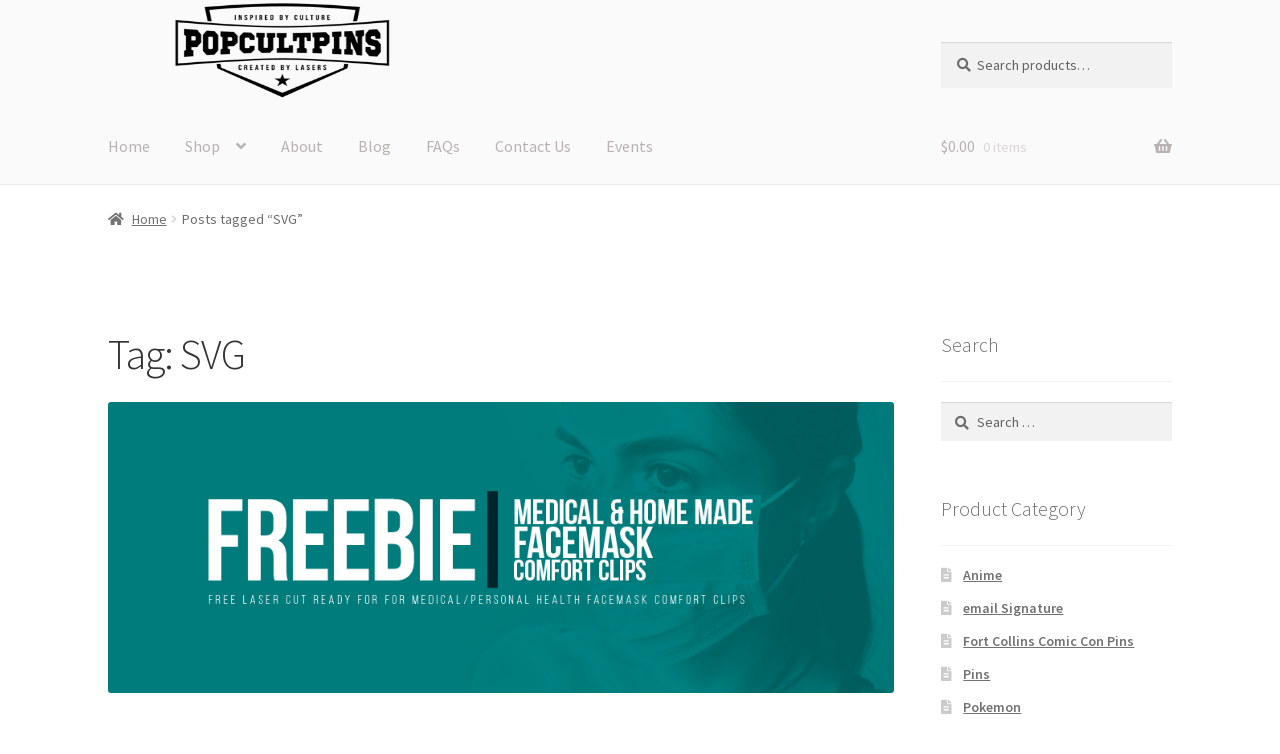

--- FILE ---
content_type: text/html; charset=UTF-8
request_url: http://popcultpins.com/tag/svg/
body_size: 19072
content:
<!doctype html>
<html lang="en-US" prefix="og: http://ogp.me/ns# fb: http://ogp.me/ns/fb# website: http://ogp.me/ns/website#">
<head>
<meta charset="UTF-8">
<meta name="viewport" content="width=device-width, initial-scale=1">
<link rel="profile" href="http://gmpg.org/xfn/11">
<link rel="pingback" href="http://popcultpins.com/xmlrpc.php">

<meta name='robots' content='index, follow, max-image-preview:large, max-snippet:-1, max-video-preview:-1' />

            <script data-no-defer="1" data-ezscrex="false" data-cfasync="false" data-pagespeed-no-defer>
                ctPublicFunctions = {"_ajax_nonce":"1a74a72f53","_rest_nonce":"d0483e5494","_ajax_url":"\/wp-admin\/admin-ajax.php","_rest_url":"http:\/\/popcultpins.com\/wp-json\/","data__cookies_type":"native","data__ajax_type":"rest","text__wait_for_decoding":"Decoding the contact data, let us a few seconds to finish. Anti-Spam by CleanTalk.","cookiePrefix":""}
            </script>
        
            <script data-no-defer="1" data-ezscrex="false" data-cfasync="false" data-pagespeed-no-defer>
                ctPublic = {"settings__forms__check_internal":"0","settings__forms__check_external":"0","blog_home":"http:\/\/popcultpins.com\/","pixel__setting":"0","pixel__enabled":false,"pixel__url":null,"data__email_check_before_post":1,"data__cookies_type":"native","data__key_is_ok":true,"data__visible_fields_required":true,"data__to_local_storage":[]}
            </script>
        <script>                function apbct_attach_event_handler__backend(elem, event, callback) {                    if(typeof window.addEventListener === "function") elem.addEventListener(event, callback);                    else                                                elem.attachEvent(event, callback);                }                apbct_attach_event_handler__backend(document, 'DOMContentLoaded', function(){                    if (typeof apbctLocalStorage === "object" && ctPublic.data__key_is_ok) {                        apbctLocalStorage.set('ct_checkjs', '6a19d9647de301d8a3c03a7b6d25e167adbb372a3553d95d7980e586c6f5df9b', true );                    } else {                        console.log('APBCT ERROR: apbctLocalStorage object is not loaded.');                    }                  });    </script>
	<!-- This site is optimized with the Yoast SEO plugin v20.1 - https://yoast.com/wordpress/plugins/seo/ -->
	<title>SVG Archives - PopCultPins</title>
	<link rel="canonical" href="http://popcultpins.com/tag/svg/" />
	<meta property="og:locale" content="en_US" />
	<meta property="og:type" content="article" />
	<meta property="og:title" content="SVG Archives - PopCultPins" />
	<meta property="og:url" content="http://popcultpins.com/tag/svg/" />
	<meta property="og:site_name" content="PopCultPins" />
	<script type="application/ld+json" class="yoast-schema-graph">{"@context":"https://schema.org","@graph":[{"@type":"CollectionPage","@id":"http://popcultpins.com/tag/svg/","url":"http://popcultpins.com/tag/svg/","name":"SVG Archives - PopCultPins","isPartOf":{"@id":"http://popcultpins.com/#website"},"primaryImageOfPage":{"@id":"http://popcultpins.com/tag/svg/#primaryimage"},"image":{"@id":"http://popcultpins.com/tag/svg/#primaryimage"},"thumbnailUrl":"http://popcultpins.com/wp-content/uploads/2020/04/PopCultPins-Website-LargeITSlider-ComfortClips.jpg","breadcrumb":{"@id":"http://popcultpins.com/tag/svg/#breadcrumb"},"inLanguage":"en-US"},{"@type":"ImageObject","inLanguage":"en-US","@id":"http://popcultpins.com/tag/svg/#primaryimage","url":"http://popcultpins.com/wp-content/uploads/2020/04/PopCultPins-Website-LargeITSlider-ComfortClips.jpg","contentUrl":"http://popcultpins.com/wp-content/uploads/2020/04/PopCultPins-Website-LargeITSlider-ComfortClips.jpg","width":978,"height":362},{"@type":"BreadcrumbList","@id":"http://popcultpins.com/tag/svg/#breadcrumb","itemListElement":[{"@type":"ListItem","position":1,"name":"Home","item":"http://popcultpins.com/"},{"@type":"ListItem","position":2,"name":"SVG"}]},{"@type":"WebSite","@id":"http://popcultpins.com/#website","url":"http://popcultpins.com/","name":"PopCultPins","description":"Inspired by culture, created by lasers.","publisher":{"@id":"http://popcultpins.com/#organization"},"potentialAction":[{"@type":"SearchAction","target":{"@type":"EntryPoint","urlTemplate":"http://popcultpins.com/?s={search_term_string}"},"query-input":"required name=search_term_string"}],"inLanguage":"en-US"},{"@type":"Organization","@id":"http://popcultpins.com/#organization","name":"PopCultPins","url":"http://popcultpins.com/","logo":{"@type":"ImageObject","inLanguage":"en-US","@id":"http://popcultpins.com/#/schema/logo/image/","url":"","contentUrl":"","caption":"PopCultPins"},"image":{"@id":"http://popcultpins.com/#/schema/logo/image/"},"sameAs":["https://www.facebook.com/PopCultPins","https://twitter.com/PopCultPins"]}]}</script>
	<!-- / Yoast SEO plugin. -->


<link rel='dns-prefetch' href='//fonts.googleapis.com' />
<link rel='dns-prefetch' href='//use.fontawesome.com' />
<link rel="alternate" type="application/rss+xml" title="PopCultPins &raquo; Feed" href="http://popcultpins.com/feed/" />
<link rel="alternate" type="application/rss+xml" title="PopCultPins &raquo; Comments Feed" href="http://popcultpins.com/comments/feed/" />
<link rel="alternate" type="text/calendar" title="PopCultPins &raquo; iCal Feed" href="http://popcultpins.com/events/?ical=1" />
<link rel="alternate" type="application/rss+xml" title="PopCultPins &raquo; SVG Tag Feed" href="http://popcultpins.com/tag/svg/feed/" />
		<!-- This site uses the Google Analytics by MonsterInsights plugin v9.11.1 - Using Analytics tracking - https://www.monsterinsights.com/ -->
		<!-- Note: MonsterInsights is not currently configured on this site. The site owner needs to authenticate with Google Analytics in the MonsterInsights settings panel. -->
					<!-- No tracking code set -->
				<!-- / Google Analytics by MonsterInsights -->
		<script>
window._wpemojiSettings = {"baseUrl":"https:\/\/s.w.org\/images\/core\/emoji\/14.0.0\/72x72\/","ext":".png","svgUrl":"https:\/\/s.w.org\/images\/core\/emoji\/14.0.0\/svg\/","svgExt":".svg","source":{"concatemoji":"http:\/\/popcultpins.com\/wp-includes\/js\/wp-emoji-release.min.js?ver=6.1.9"}};
/*! This file is auto-generated */
!function(e,a,t){var n,r,o,i=a.createElement("canvas"),p=i.getContext&&i.getContext("2d");function s(e,t){var a=String.fromCharCode,e=(p.clearRect(0,0,i.width,i.height),p.fillText(a.apply(this,e),0,0),i.toDataURL());return p.clearRect(0,0,i.width,i.height),p.fillText(a.apply(this,t),0,0),e===i.toDataURL()}function c(e){var t=a.createElement("script");t.src=e,t.defer=t.type="text/javascript",a.getElementsByTagName("head")[0].appendChild(t)}for(o=Array("flag","emoji"),t.supports={everything:!0,everythingExceptFlag:!0},r=0;r<o.length;r++)t.supports[o[r]]=function(e){if(p&&p.fillText)switch(p.textBaseline="top",p.font="600 32px Arial",e){case"flag":return s([127987,65039,8205,9895,65039],[127987,65039,8203,9895,65039])?!1:!s([55356,56826,55356,56819],[55356,56826,8203,55356,56819])&&!s([55356,57332,56128,56423,56128,56418,56128,56421,56128,56430,56128,56423,56128,56447],[55356,57332,8203,56128,56423,8203,56128,56418,8203,56128,56421,8203,56128,56430,8203,56128,56423,8203,56128,56447]);case"emoji":return!s([129777,127995,8205,129778,127999],[129777,127995,8203,129778,127999])}return!1}(o[r]),t.supports.everything=t.supports.everything&&t.supports[o[r]],"flag"!==o[r]&&(t.supports.everythingExceptFlag=t.supports.everythingExceptFlag&&t.supports[o[r]]);t.supports.everythingExceptFlag=t.supports.everythingExceptFlag&&!t.supports.flag,t.DOMReady=!1,t.readyCallback=function(){t.DOMReady=!0},t.supports.everything||(n=function(){t.readyCallback()},a.addEventListener?(a.addEventListener("DOMContentLoaded",n,!1),e.addEventListener("load",n,!1)):(e.attachEvent("onload",n),a.attachEvent("onreadystatechange",function(){"complete"===a.readyState&&t.readyCallback()})),(e=t.source||{}).concatemoji?c(e.concatemoji):e.wpemoji&&e.twemoji&&(c(e.twemoji),c(e.wpemoji)))}(window,document,window._wpemojiSettings);
</script>
<style>
img.wp-smiley,
img.emoji {
	display: inline !important;
	border: none !important;
	box-shadow: none !important;
	height: 1em !important;
	width: 1em !important;
	margin: 0 0.07em !important;
	vertical-align: -0.1em !important;
	background: none !important;
	padding: 0 !important;
}
</style>
	<link rel='stylesheet' id='twb-open-sans-css' href='https://fonts.googleapis.com/css?family=Open+Sans%3A300%2C400%2C500%2C600%2C700%2C800&#038;display=swap&#038;ver=6.1.9' media='all' />
<link rel='stylesheet' id='twb-global-css' href='http://popcultpins.com/wp-content/plugins/slider-wd/booster/assets/css/global.css?ver=1.0.0' media='all' />
<link rel='stylesheet' id='wp-block-library-css' href='http://popcultpins.com/wp-includes/css/dist/block-library/style.min.css?ver=6.1.9' media='all' />
<style id='wp-block-library-theme-inline-css'>
.wp-block-audio figcaption{color:#555;font-size:13px;text-align:center}.is-dark-theme .wp-block-audio figcaption{color:hsla(0,0%,100%,.65)}.wp-block-audio{margin:0 0 1em}.wp-block-code{border:1px solid #ccc;border-radius:4px;font-family:Menlo,Consolas,monaco,monospace;padding:.8em 1em}.wp-block-embed figcaption{color:#555;font-size:13px;text-align:center}.is-dark-theme .wp-block-embed figcaption{color:hsla(0,0%,100%,.65)}.wp-block-embed{margin:0 0 1em}.blocks-gallery-caption{color:#555;font-size:13px;text-align:center}.is-dark-theme .blocks-gallery-caption{color:hsla(0,0%,100%,.65)}.wp-block-image figcaption{color:#555;font-size:13px;text-align:center}.is-dark-theme .wp-block-image figcaption{color:hsla(0,0%,100%,.65)}.wp-block-image{margin:0 0 1em}.wp-block-pullquote{border-top:4px solid;border-bottom:4px solid;margin-bottom:1.75em;color:currentColor}.wp-block-pullquote__citation,.wp-block-pullquote cite,.wp-block-pullquote footer{color:currentColor;text-transform:uppercase;font-size:.8125em;font-style:normal}.wp-block-quote{border-left:.25em solid;margin:0 0 1.75em;padding-left:1em}.wp-block-quote cite,.wp-block-quote footer{color:currentColor;font-size:.8125em;position:relative;font-style:normal}.wp-block-quote.has-text-align-right{border-left:none;border-right:.25em solid;padding-left:0;padding-right:1em}.wp-block-quote.has-text-align-center{border:none;padding-left:0}.wp-block-quote.is-large,.wp-block-quote.is-style-large,.wp-block-quote.is-style-plain{border:none}.wp-block-search .wp-block-search__label{font-weight:700}.wp-block-search__button{border:1px solid #ccc;padding:.375em .625em}:where(.wp-block-group.has-background){padding:1.25em 2.375em}.wp-block-separator.has-css-opacity{opacity:.4}.wp-block-separator{border:none;border-bottom:2px solid;margin-left:auto;margin-right:auto}.wp-block-separator.has-alpha-channel-opacity{opacity:1}.wp-block-separator:not(.is-style-wide):not(.is-style-dots){width:100px}.wp-block-separator.has-background:not(.is-style-dots){border-bottom:none;height:1px}.wp-block-separator.has-background:not(.is-style-wide):not(.is-style-dots){height:2px}.wp-block-table{margin:"0 0 1em 0"}.wp-block-table thead{border-bottom:3px solid}.wp-block-table tfoot{border-top:3px solid}.wp-block-table td,.wp-block-table th{word-break:normal}.wp-block-table figcaption{color:#555;font-size:13px;text-align:center}.is-dark-theme .wp-block-table figcaption{color:hsla(0,0%,100%,.65)}.wp-block-video figcaption{color:#555;font-size:13px;text-align:center}.is-dark-theme .wp-block-video figcaption{color:hsla(0,0%,100%,.65)}.wp-block-video{margin:0 0 1em}.wp-block-template-part.has-background{padding:1.25em 2.375em;margin-top:0;margin-bottom:0}
</style>
<link rel='stylesheet' id='wc-blocks-vendors-style-css' href='http://popcultpins.com/wp-content/plugins/woo-gutenberg-products-block/build/wc-blocks-vendors-style.css?ver=9.6.0' media='all' />
<link rel='stylesheet' id='wc-blocks-style-css' href='http://popcultpins.com/wp-content/plugins/woo-gutenberg-products-block/build/wc-blocks-style.css?ver=9.6.0' media='all' />
<link rel='stylesheet' id='storefront-gutenberg-blocks-css' href='http://popcultpins.com/wp-content/themes/storefront/assets/css/base/gutenberg-blocks.css?ver=4.2.0' media='all' />
<style id='storefront-gutenberg-blocks-inline-css'>

				.wp-block-button__link:not(.has-text-color) {
					color: #333333;
				}

				.wp-block-button__link:not(.has-text-color):hover,
				.wp-block-button__link:not(.has-text-color):focus,
				.wp-block-button__link:not(.has-text-color):active {
					color: #333333;
				}

				.wp-block-button__link:not(.has-background) {
					background-color: #8d8379;
				}

				.wp-block-button__link:not(.has-background):hover,
				.wp-block-button__link:not(.has-background):focus,
				.wp-block-button__link:not(.has-background):active {
					border-color: #746a60;
					background-color: #746a60;
				}

				.wc-block-grid__products .wc-block-grid__product .wp-block-button__link {
					background-color: #8d8379;
					border-color: #8d8379;
					color: #333333;
				}

				.wp-block-quote footer,
				.wp-block-quote cite,
				.wp-block-quote__citation {
					color: #6d6d6d;
				}

				.wp-block-pullquote cite,
				.wp-block-pullquote footer,
				.wp-block-pullquote__citation {
					color: #6d6d6d;
				}

				.wp-block-image figcaption {
					color: #6d6d6d;
				}

				.wp-block-separator.is-style-dots::before {
					color: #333333;
				}

				.wp-block-file a.wp-block-file__button {
					color: #333333;
					background-color: #8d8379;
					border-color: #8d8379;
				}

				.wp-block-file a.wp-block-file__button:hover,
				.wp-block-file a.wp-block-file__button:focus,
				.wp-block-file a.wp-block-file__button:active {
					color: #333333;
					background-color: #746a60;
				}

				.wp-block-code,
				.wp-block-preformatted pre {
					color: #6d6d6d;
				}

				.wp-block-table:not( .has-background ):not( .is-style-stripes ) tbody tr:nth-child(2n) td {
					background-color: #fdfdfd;
				}

				.wp-block-cover .wp-block-cover__inner-container h1:not(.has-text-color),
				.wp-block-cover .wp-block-cover__inner-container h2:not(.has-text-color),
				.wp-block-cover .wp-block-cover__inner-container h3:not(.has-text-color),
				.wp-block-cover .wp-block-cover__inner-container h4:not(.has-text-color),
				.wp-block-cover .wp-block-cover__inner-container h5:not(.has-text-color),
				.wp-block-cover .wp-block-cover__inner-container h6:not(.has-text-color) {
					color: #000000;
				}

				.wc-block-components-price-slider__range-input-progress,
				.rtl .wc-block-components-price-slider__range-input-progress {
					--range-color: #ed1c2e;
				}

				/* Target only IE11 */
				@media all and (-ms-high-contrast: none), (-ms-high-contrast: active) {
					.wc-block-components-price-slider__range-input-progress {
						background: #ed1c2e;
					}
				}

				.wc-block-components-button:not(.is-link) {
					background-color: #333333;
					color: #ffffff;
				}

				.wc-block-components-button:not(.is-link):hover,
				.wc-block-components-button:not(.is-link):focus,
				.wc-block-components-button:not(.is-link):active {
					background-color: #1a1a1a;
					color: #ffffff;
				}

				.wc-block-components-button:not(.is-link):disabled {
					background-color: #333333;
					color: #ffffff;
				}

				.wc-block-cart__submit-container {
					background-color: #ffffff;
				}

				.wc-block-cart__submit-container::before {
					color: rgba(220,220,220,0.5);
				}

				.wc-block-components-order-summary-item__quantity {
					background-color: #ffffff;
					border-color: #6d6d6d;
					box-shadow: 0 0 0 2px #ffffff;
					color: #6d6d6d;
				}
			
</style>
<link rel='stylesheet' id='classic-theme-styles-css' href='http://popcultpins.com/wp-includes/css/classic-themes.min.css?ver=1' media='all' />
<style id='global-styles-inline-css'>
body{--wp--preset--color--black: #000000;--wp--preset--color--cyan-bluish-gray: #abb8c3;--wp--preset--color--white: #ffffff;--wp--preset--color--pale-pink: #f78da7;--wp--preset--color--vivid-red: #cf2e2e;--wp--preset--color--luminous-vivid-orange: #ff6900;--wp--preset--color--luminous-vivid-amber: #fcb900;--wp--preset--color--light-green-cyan: #7bdcb5;--wp--preset--color--vivid-green-cyan: #00d084;--wp--preset--color--pale-cyan-blue: #8ed1fc;--wp--preset--color--vivid-cyan-blue: #0693e3;--wp--preset--color--vivid-purple: #9b51e0;--wp--preset--gradient--vivid-cyan-blue-to-vivid-purple: linear-gradient(135deg,rgba(6,147,227,1) 0%,rgb(155,81,224) 100%);--wp--preset--gradient--light-green-cyan-to-vivid-green-cyan: linear-gradient(135deg,rgb(122,220,180) 0%,rgb(0,208,130) 100%);--wp--preset--gradient--luminous-vivid-amber-to-luminous-vivid-orange: linear-gradient(135deg,rgba(252,185,0,1) 0%,rgba(255,105,0,1) 100%);--wp--preset--gradient--luminous-vivid-orange-to-vivid-red: linear-gradient(135deg,rgba(255,105,0,1) 0%,rgb(207,46,46) 100%);--wp--preset--gradient--very-light-gray-to-cyan-bluish-gray: linear-gradient(135deg,rgb(238,238,238) 0%,rgb(169,184,195) 100%);--wp--preset--gradient--cool-to-warm-spectrum: linear-gradient(135deg,rgb(74,234,220) 0%,rgb(151,120,209) 20%,rgb(207,42,186) 40%,rgb(238,44,130) 60%,rgb(251,105,98) 80%,rgb(254,248,76) 100%);--wp--preset--gradient--blush-light-purple: linear-gradient(135deg,rgb(255,206,236) 0%,rgb(152,150,240) 100%);--wp--preset--gradient--blush-bordeaux: linear-gradient(135deg,rgb(254,205,165) 0%,rgb(254,45,45) 50%,rgb(107,0,62) 100%);--wp--preset--gradient--luminous-dusk: linear-gradient(135deg,rgb(255,203,112) 0%,rgb(199,81,192) 50%,rgb(65,88,208) 100%);--wp--preset--gradient--pale-ocean: linear-gradient(135deg,rgb(255,245,203) 0%,rgb(182,227,212) 50%,rgb(51,167,181) 100%);--wp--preset--gradient--electric-grass: linear-gradient(135deg,rgb(202,248,128) 0%,rgb(113,206,126) 100%);--wp--preset--gradient--midnight: linear-gradient(135deg,rgb(2,3,129) 0%,rgb(40,116,252) 100%);--wp--preset--duotone--dark-grayscale: url('#wp-duotone-dark-grayscale');--wp--preset--duotone--grayscale: url('#wp-duotone-grayscale');--wp--preset--duotone--purple-yellow: url('#wp-duotone-purple-yellow');--wp--preset--duotone--blue-red: url('#wp-duotone-blue-red');--wp--preset--duotone--midnight: url('#wp-duotone-midnight');--wp--preset--duotone--magenta-yellow: url('#wp-duotone-magenta-yellow');--wp--preset--duotone--purple-green: url('#wp-duotone-purple-green');--wp--preset--duotone--blue-orange: url('#wp-duotone-blue-orange');--wp--preset--font-size--small: 14px;--wp--preset--font-size--medium: 23px;--wp--preset--font-size--large: 26px;--wp--preset--font-size--x-large: 42px;--wp--preset--font-size--normal: 16px;--wp--preset--font-size--huge: 37px;--wp--preset--spacing--20: 0.44rem;--wp--preset--spacing--30: 0.67rem;--wp--preset--spacing--40: 1rem;--wp--preset--spacing--50: 1.5rem;--wp--preset--spacing--60: 2.25rem;--wp--preset--spacing--70: 3.38rem;--wp--preset--spacing--80: 5.06rem;}:where(.is-layout-flex){gap: 0.5em;}body .is-layout-flow > .alignleft{float: left;margin-inline-start: 0;margin-inline-end: 2em;}body .is-layout-flow > .alignright{float: right;margin-inline-start: 2em;margin-inline-end: 0;}body .is-layout-flow > .aligncenter{margin-left: auto !important;margin-right: auto !important;}body .is-layout-constrained > .alignleft{float: left;margin-inline-start: 0;margin-inline-end: 2em;}body .is-layout-constrained > .alignright{float: right;margin-inline-start: 2em;margin-inline-end: 0;}body .is-layout-constrained > .aligncenter{margin-left: auto !important;margin-right: auto !important;}body .is-layout-constrained > :where(:not(.alignleft):not(.alignright):not(.alignfull)){max-width: var(--wp--style--global--content-size);margin-left: auto !important;margin-right: auto !important;}body .is-layout-constrained > .alignwide{max-width: var(--wp--style--global--wide-size);}body .is-layout-flex{display: flex;}body .is-layout-flex{flex-wrap: wrap;align-items: center;}body .is-layout-flex > *{margin: 0;}:where(.wp-block-columns.is-layout-flex){gap: 2em;}.has-black-color{color: var(--wp--preset--color--black) !important;}.has-cyan-bluish-gray-color{color: var(--wp--preset--color--cyan-bluish-gray) !important;}.has-white-color{color: var(--wp--preset--color--white) !important;}.has-pale-pink-color{color: var(--wp--preset--color--pale-pink) !important;}.has-vivid-red-color{color: var(--wp--preset--color--vivid-red) !important;}.has-luminous-vivid-orange-color{color: var(--wp--preset--color--luminous-vivid-orange) !important;}.has-luminous-vivid-amber-color{color: var(--wp--preset--color--luminous-vivid-amber) !important;}.has-light-green-cyan-color{color: var(--wp--preset--color--light-green-cyan) !important;}.has-vivid-green-cyan-color{color: var(--wp--preset--color--vivid-green-cyan) !important;}.has-pale-cyan-blue-color{color: var(--wp--preset--color--pale-cyan-blue) !important;}.has-vivid-cyan-blue-color{color: var(--wp--preset--color--vivid-cyan-blue) !important;}.has-vivid-purple-color{color: var(--wp--preset--color--vivid-purple) !important;}.has-black-background-color{background-color: var(--wp--preset--color--black) !important;}.has-cyan-bluish-gray-background-color{background-color: var(--wp--preset--color--cyan-bluish-gray) !important;}.has-white-background-color{background-color: var(--wp--preset--color--white) !important;}.has-pale-pink-background-color{background-color: var(--wp--preset--color--pale-pink) !important;}.has-vivid-red-background-color{background-color: var(--wp--preset--color--vivid-red) !important;}.has-luminous-vivid-orange-background-color{background-color: var(--wp--preset--color--luminous-vivid-orange) !important;}.has-luminous-vivid-amber-background-color{background-color: var(--wp--preset--color--luminous-vivid-amber) !important;}.has-light-green-cyan-background-color{background-color: var(--wp--preset--color--light-green-cyan) !important;}.has-vivid-green-cyan-background-color{background-color: var(--wp--preset--color--vivid-green-cyan) !important;}.has-pale-cyan-blue-background-color{background-color: var(--wp--preset--color--pale-cyan-blue) !important;}.has-vivid-cyan-blue-background-color{background-color: var(--wp--preset--color--vivid-cyan-blue) !important;}.has-vivid-purple-background-color{background-color: var(--wp--preset--color--vivid-purple) !important;}.has-black-border-color{border-color: var(--wp--preset--color--black) !important;}.has-cyan-bluish-gray-border-color{border-color: var(--wp--preset--color--cyan-bluish-gray) !important;}.has-white-border-color{border-color: var(--wp--preset--color--white) !important;}.has-pale-pink-border-color{border-color: var(--wp--preset--color--pale-pink) !important;}.has-vivid-red-border-color{border-color: var(--wp--preset--color--vivid-red) !important;}.has-luminous-vivid-orange-border-color{border-color: var(--wp--preset--color--luminous-vivid-orange) !important;}.has-luminous-vivid-amber-border-color{border-color: var(--wp--preset--color--luminous-vivid-amber) !important;}.has-light-green-cyan-border-color{border-color: var(--wp--preset--color--light-green-cyan) !important;}.has-vivid-green-cyan-border-color{border-color: var(--wp--preset--color--vivid-green-cyan) !important;}.has-pale-cyan-blue-border-color{border-color: var(--wp--preset--color--pale-cyan-blue) !important;}.has-vivid-cyan-blue-border-color{border-color: var(--wp--preset--color--vivid-cyan-blue) !important;}.has-vivid-purple-border-color{border-color: var(--wp--preset--color--vivid-purple) !important;}.has-vivid-cyan-blue-to-vivid-purple-gradient-background{background: var(--wp--preset--gradient--vivid-cyan-blue-to-vivid-purple) !important;}.has-light-green-cyan-to-vivid-green-cyan-gradient-background{background: var(--wp--preset--gradient--light-green-cyan-to-vivid-green-cyan) !important;}.has-luminous-vivid-amber-to-luminous-vivid-orange-gradient-background{background: var(--wp--preset--gradient--luminous-vivid-amber-to-luminous-vivid-orange) !important;}.has-luminous-vivid-orange-to-vivid-red-gradient-background{background: var(--wp--preset--gradient--luminous-vivid-orange-to-vivid-red) !important;}.has-very-light-gray-to-cyan-bluish-gray-gradient-background{background: var(--wp--preset--gradient--very-light-gray-to-cyan-bluish-gray) !important;}.has-cool-to-warm-spectrum-gradient-background{background: var(--wp--preset--gradient--cool-to-warm-spectrum) !important;}.has-blush-light-purple-gradient-background{background: var(--wp--preset--gradient--blush-light-purple) !important;}.has-blush-bordeaux-gradient-background{background: var(--wp--preset--gradient--blush-bordeaux) !important;}.has-luminous-dusk-gradient-background{background: var(--wp--preset--gradient--luminous-dusk) !important;}.has-pale-ocean-gradient-background{background: var(--wp--preset--gradient--pale-ocean) !important;}.has-electric-grass-gradient-background{background: var(--wp--preset--gradient--electric-grass) !important;}.has-midnight-gradient-background{background: var(--wp--preset--gradient--midnight) !important;}.has-small-font-size{font-size: var(--wp--preset--font-size--small) !important;}.has-medium-font-size{font-size: var(--wp--preset--font-size--medium) !important;}.has-large-font-size{font-size: var(--wp--preset--font-size--large) !important;}.has-x-large-font-size{font-size: var(--wp--preset--font-size--x-large) !important;}
.wp-block-navigation a:where(:not(.wp-element-button)){color: inherit;}
:where(.wp-block-columns.is-layout-flex){gap: 2em;}
.wp-block-pullquote{font-size: 1.5em;line-height: 1.6;}
</style>
<link rel='stylesheet' id='ct_public_css-css' href='http://popcultpins.com/wp-content/plugins/cleantalk-spam-protect/css/cleantalk-public.min.css?ver=6.4' media='all' />
<link rel='stylesheet' id='contact-form-7-css' href='http://popcultpins.com/wp-content/plugins/contact-form-7/includes/css/styles.css?ver=5.7.3' media='all' />
<link rel='stylesheet' id='dashicons-css' href='http://popcultpins.com/wp-includes/css/dashicons.min.css?ver=6.1.9' media='all' />
<link rel='stylesheet' id='review-content-type-frontend-css' href='http://popcultpins.com/wp-content/plugins/review-content-type/assets/css/frontend.min.css?ver=1.0.4' media='all' />
<style id='woocommerce-inline-inline-css'>
.woocommerce form .form-row .required { visibility: visible; }
</style>
<link rel='stylesheet' id='wpvisr_style-css' href='http://popcultpins.com/wp-content/plugins/wp-vivacity-star-ratings/css/wpvisr_style.css?ver=6.1.9' media='all' />
<link rel='stylesheet' id='woosquare-plus-css' href='http://popcultpins.com/wp-content/plugins/woosquare/public/css/woosquare-plus-public.css?ver=1.0.0' media='all' />
<link rel='stylesheet' id='chld_thm_cfg_parent-css' href='http://popcultpins.com/wp-content/themes/storefront/style.css?ver=6.1.9' media='all' />
<link rel='stylesheet' id='storefront-style-css' href='http://popcultpins.com/wp-content/themes/storefront/style.css?ver=4.2.0' media='all' />
<style id='storefront-style-inline-css'>

			.main-navigation ul li a,
			.site-title a,
			ul.menu li a,
			.site-branding h1 a,
			button.menu-toggle,
			button.menu-toggle:hover,
			.handheld-navigation .dropdown-toggle {
				color: #b9b2b2;
			}

			button.menu-toggle,
			button.menu-toggle:hover {
				border-color: #b9b2b2;
			}

			.main-navigation ul li a:hover,
			.main-navigation ul li:hover > a,
			.site-title a:hover,
			.site-header ul.menu li.current-menu-item > a {
				color: #faf3f3;
			}

			table:not( .has-background ) th {
				background-color: #f8f8f8;
			}

			table:not( .has-background ) tbody td {
				background-color: #fdfdfd;
			}

			table:not( .has-background ) tbody tr:nth-child(2n) td,
			fieldset,
			fieldset legend {
				background-color: #fbfbfb;
			}

			.site-header,
			.secondary-navigation ul ul,
			.main-navigation ul.menu > li.menu-item-has-children:after,
			.secondary-navigation ul.menu ul,
			.storefront-handheld-footer-bar,
			.storefront-handheld-footer-bar ul li > a,
			.storefront-handheld-footer-bar ul li.search .site-search,
			button.menu-toggle,
			button.menu-toggle:hover {
				background-color: #fafafa;
			}

			p.site-description,
			.site-header,
			.storefront-handheld-footer-bar {
				color: #404040;
			}

			button.menu-toggle:after,
			button.menu-toggle:before,
			button.menu-toggle span:before {
				background-color: #b9b2b2;
			}

			h1, h2, h3, h4, h5, h6, .wc-block-grid__product-title {
				color: #333333;
			}

			.widget h1 {
				border-bottom-color: #333333;
			}

			body,
			.secondary-navigation a {
				color: #6d6d6d;
			}

			.widget-area .widget a,
			.hentry .entry-header .posted-on a,
			.hentry .entry-header .post-author a,
			.hentry .entry-header .post-comments a,
			.hentry .entry-header .byline a {
				color: #727272;
			}

			a {
				color: #ed1c2e;
			}

			a:focus,
			button:focus,
			.button.alt:focus,
			input:focus,
			textarea:focus,
			input[type="button"]:focus,
			input[type="reset"]:focus,
			input[type="submit"]:focus,
			input[type="email"]:focus,
			input[type="tel"]:focus,
			input[type="url"]:focus,
			input[type="password"]:focus,
			input[type="search"]:focus {
				outline-color: #ed1c2e;
			}

			button, input[type="button"], input[type="reset"], input[type="submit"], .button, .widget a.button {
				background-color: #8d8379;
				border-color: #8d8379;
				color: #333333;
			}

			button:hover, input[type="button"]:hover, input[type="reset"]:hover, input[type="submit"]:hover, .button:hover, .widget a.button:hover {
				background-color: #746a60;
				border-color: #746a60;
				color: #333333;
			}

			button.alt, input[type="button"].alt, input[type="reset"].alt, input[type="submit"].alt, .button.alt, .widget-area .widget a.button.alt {
				background-color: #333333;
				border-color: #333333;
				color: #ffffff;
			}

			button.alt:hover, input[type="button"].alt:hover, input[type="reset"].alt:hover, input[type="submit"].alt:hover, .button.alt:hover, .widget-area .widget a.button.alt:hover {
				background-color: #1a1a1a;
				border-color: #1a1a1a;
				color: #ffffff;
			}

			.pagination .page-numbers li .page-numbers.current {
				background-color: #e6e6e6;
				color: #636363;
			}

			#comments .comment-list .comment-content .comment-text {
				background-color: #f8f8f8;
			}

			.site-footer {
				background-color: #e2e2e2;
				color: #262626;
			}

			.site-footer a:not(.button):not(.components-button) {
				color: #ed1c2e;
			}

			.site-footer .storefront-handheld-footer-bar a:not(.button):not(.components-button) {
				color: #b9b2b2;
			}

			.site-footer h1, .site-footer h2, .site-footer h3, .site-footer h4, .site-footer h5, .site-footer h6, .site-footer .widget .widget-title, .site-footer .widget .widgettitle {
				color: #333333;
			}

			.page-template-template-homepage.has-post-thumbnail .type-page.has-post-thumbnail .entry-title {
				color: #000000;
			}

			.page-template-template-homepage.has-post-thumbnail .type-page.has-post-thumbnail .entry-content {
				color: #000000;
			}

			@media screen and ( min-width: 768px ) {
				.secondary-navigation ul.menu a:hover {
					color: #595959;
				}

				.secondary-navigation ul.menu a {
					color: #404040;
				}

				.main-navigation ul.menu ul.sub-menu,
				.main-navigation ul.nav-menu ul.children {
					background-color: #ebebeb;
				}

				.site-header {
					border-bottom-color: #ebebeb;
				}
			}
</style>
<link rel='stylesheet' id='storefront-icons-css' href='http://popcultpins.com/wp-content/themes/storefront/assets/css/base/icons.css?ver=4.2.0' media='all' />
<link rel='stylesheet' id='storefront-fonts-css' href='https://fonts.googleapis.com/css?family=Source+Sans+Pro%3A400%2C300%2C300italic%2C400italic%2C600%2C700%2C900&#038;subset=latin%2Clatin-ext&#038;ver=4.2.0' media='all' />
<link rel='stylesheet' id='bfa-font-awesome-css' href='https://use.fontawesome.com/releases/v5.15.4/css/all.css?ver=2.0.3' media='all' />
<link rel='stylesheet' id='bfa-font-awesome-v4-shim-css' href='https://use.fontawesome.com/releases/v5.15.4/css/v4-shims.css?ver=2.0.3' media='all' />
<style id='bfa-font-awesome-v4-shim-inline-css'>

			@font-face {
				font-family: 'FontAwesome';
				src: url('https://use.fontawesome.com/releases/v5.15.4/webfonts/fa-brands-400.eot'),
				url('https://use.fontawesome.com/releases/v5.15.4/webfonts/fa-brands-400.eot?#iefix') format('embedded-opentype'),
				url('https://use.fontawesome.com/releases/v5.15.4/webfonts/fa-brands-400.woff2') format('woff2'),
				url('https://use.fontawesome.com/releases/v5.15.4/webfonts/fa-brands-400.woff') format('woff'),
				url('https://use.fontawesome.com/releases/v5.15.4/webfonts/fa-brands-400.ttf') format('truetype'),
				url('https://use.fontawesome.com/releases/v5.15.4/webfonts/fa-brands-400.svg#fontawesome') format('svg');
			}

			@font-face {
				font-family: 'FontAwesome';
				src: url('https://use.fontawesome.com/releases/v5.15.4/webfonts/fa-solid-900.eot'),
				url('https://use.fontawesome.com/releases/v5.15.4/webfonts/fa-solid-900.eot?#iefix') format('embedded-opentype'),
				url('https://use.fontawesome.com/releases/v5.15.4/webfonts/fa-solid-900.woff2') format('woff2'),
				url('https://use.fontawesome.com/releases/v5.15.4/webfonts/fa-solid-900.woff') format('woff'),
				url('https://use.fontawesome.com/releases/v5.15.4/webfonts/fa-solid-900.ttf') format('truetype'),
				url('https://use.fontawesome.com/releases/v5.15.4/webfonts/fa-solid-900.svg#fontawesome') format('svg');
			}

			@font-face {
				font-family: 'FontAwesome';
				src: url('https://use.fontawesome.com/releases/v5.15.4/webfonts/fa-regular-400.eot'),
				url('https://use.fontawesome.com/releases/v5.15.4/webfonts/fa-regular-400.eot?#iefix') format('embedded-opentype'),
				url('https://use.fontawesome.com/releases/v5.15.4/webfonts/fa-regular-400.woff2') format('woff2'),
				url('https://use.fontawesome.com/releases/v5.15.4/webfonts/fa-regular-400.woff') format('woff'),
				url('https://use.fontawesome.com/releases/v5.15.4/webfonts/fa-regular-400.ttf') format('truetype'),
				url('https://use.fontawesome.com/releases/v5.15.4/webfonts/fa-regular-400.svg#fontawesome') format('svg');
				unicode-range: U+F004-F005,U+F007,U+F017,U+F022,U+F024,U+F02E,U+F03E,U+F044,U+F057-F059,U+F06E,U+F070,U+F075,U+F07B-F07C,U+F080,U+F086,U+F089,U+F094,U+F09D,U+F0A0,U+F0A4-F0A7,U+F0C5,U+F0C7-F0C8,U+F0E0,U+F0EB,U+F0F3,U+F0F8,U+F0FE,U+F111,U+F118-F11A,U+F11C,U+F133,U+F144,U+F146,U+F14A,U+F14D-F14E,U+F150-F152,U+F15B-F15C,U+F164-F165,U+F185-F186,U+F191-F192,U+F1AD,U+F1C1-F1C9,U+F1CD,U+F1D8,U+F1E3,U+F1EA,U+F1F6,U+F1F9,U+F20A,U+F247-F249,U+F24D,U+F254-F25B,U+F25D,U+F267,U+F271-F274,U+F279,U+F28B,U+F28D,U+F2B5-F2B6,U+F2B9,U+F2BB,U+F2BD,U+F2C1-F2C2,U+F2D0,U+F2D2,U+F2DC,U+F2ED,U+F328,U+F358-F35B,U+F3A5,U+F3D1,U+F410,U+F4AD;
			}
		
</style>
<link rel='stylesheet' id='storefront-woocommerce-style-css' href='http://popcultpins.com/wp-content/themes/storefront/assets/css/woocommerce/woocommerce.css?ver=4.2.0' media='all' />
<style id='storefront-woocommerce-style-inline-css'>
@font-face {
				font-family: star;
				src: url(http://popcultpins.com/wp-content/plugins/woocommerce/assets/fonts/star.eot);
				src:
					url(http://popcultpins.com/wp-content/plugins/woocommerce/assets/fonts/star.eot?#iefix) format("embedded-opentype"),
					url(http://popcultpins.com/wp-content/plugins/woocommerce/assets/fonts/star.woff) format("woff"),
					url(http://popcultpins.com/wp-content/plugins/woocommerce/assets/fonts/star.ttf) format("truetype"),
					url(http://popcultpins.com/wp-content/plugins/woocommerce/assets/fonts/star.svg#star) format("svg");
				font-weight: 400;
				font-style: normal;
			}
			@font-face {
				font-family: WooCommerce;
				src: url(http://popcultpins.com/wp-content/plugins/woocommerce/assets/fonts/WooCommerce.eot);
				src:
					url(http://popcultpins.com/wp-content/plugins/woocommerce/assets/fonts/WooCommerce.eot?#iefix) format("embedded-opentype"),
					url(http://popcultpins.com/wp-content/plugins/woocommerce/assets/fonts/WooCommerce.woff) format("woff"),
					url(http://popcultpins.com/wp-content/plugins/woocommerce/assets/fonts/WooCommerce.ttf) format("truetype"),
					url(http://popcultpins.com/wp-content/plugins/woocommerce/assets/fonts/WooCommerce.svg#WooCommerce) format("svg");
				font-weight: 400;
				font-style: normal;
			}

			a.cart-contents,
			.site-header-cart .widget_shopping_cart a {
				color: #b9b2b2;
			}

			a.cart-contents:hover,
			.site-header-cart .widget_shopping_cart a:hover,
			.site-header-cart:hover > li > a {
				color: #faf3f3;
			}

			table.cart td.product-remove,
			table.cart td.actions {
				border-top-color: #ffffff;
			}

			.storefront-handheld-footer-bar ul li.cart .count {
				background-color: #b9b2b2;
				color: #fafafa;
				border-color: #fafafa;
			}

			.woocommerce-tabs ul.tabs li.active a,
			ul.products li.product .price,
			.onsale,
			.wc-block-grid__product-onsale,
			.widget_search form:before,
			.widget_product_search form:before {
				color: #6d6d6d;
			}

			.woocommerce-breadcrumb a,
			a.woocommerce-review-link,
			.product_meta a {
				color: #727272;
			}

			.wc-block-grid__product-onsale,
			.onsale {
				border-color: #6d6d6d;
			}

			.star-rating span:before,
			.quantity .plus, .quantity .minus,
			p.stars a:hover:after,
			p.stars a:after,
			.star-rating span:before,
			#payment .payment_methods li input[type=radio]:first-child:checked+label:before {
				color: #ed1c2e;
			}

			.widget_price_filter .ui-slider .ui-slider-range,
			.widget_price_filter .ui-slider .ui-slider-handle {
				background-color: #ed1c2e;
			}

			.order_details {
				background-color: #f8f8f8;
			}

			.order_details > li {
				border-bottom: 1px dotted #e3e3e3;
			}

			.order_details:before,
			.order_details:after {
				background: -webkit-linear-gradient(transparent 0,transparent 0),-webkit-linear-gradient(135deg,#f8f8f8 33.33%,transparent 33.33%),-webkit-linear-gradient(45deg,#f8f8f8 33.33%,transparent 33.33%)
			}

			#order_review {
				background-color: #ffffff;
			}

			#payment .payment_methods > li .payment_box,
			#payment .place-order {
				background-color: #fafafa;
			}

			#payment .payment_methods > li:not(.woocommerce-notice) {
				background-color: #f5f5f5;
			}

			#payment .payment_methods > li:not(.woocommerce-notice):hover {
				background-color: #f0f0f0;
			}

			.woocommerce-pagination .page-numbers li .page-numbers.current {
				background-color: #e6e6e6;
				color: #636363;
			}

			.wc-block-grid__product-onsale,
			.onsale,
			.woocommerce-pagination .page-numbers li .page-numbers:not(.current) {
				color: #6d6d6d;
			}

			p.stars a:before,
			p.stars a:hover~a:before,
			p.stars.selected a.active~a:before {
				color: #6d6d6d;
			}

			p.stars.selected a.active:before,
			p.stars:hover a:before,
			p.stars.selected a:not(.active):before,
			p.stars.selected a.active:before {
				color: #ed1c2e;
			}

			.single-product div.product .woocommerce-product-gallery .woocommerce-product-gallery__trigger {
				background-color: #8d8379;
				color: #333333;
			}

			.single-product div.product .woocommerce-product-gallery .woocommerce-product-gallery__trigger:hover {
				background-color: #746a60;
				border-color: #746a60;
				color: #333333;
			}

			.button.added_to_cart:focus,
			.button.wc-forward:focus {
				outline-color: #ed1c2e;
			}

			.added_to_cart,
			.site-header-cart .widget_shopping_cart a.button,
			.wc-block-grid__products .wc-block-grid__product .wp-block-button__link {
				background-color: #8d8379;
				border-color: #8d8379;
				color: #333333;
			}

			.added_to_cart:hover,
			.site-header-cart .widget_shopping_cart a.button:hover,
			.wc-block-grid__products .wc-block-grid__product .wp-block-button__link:hover {
				background-color: #746a60;
				border-color: #746a60;
				color: #333333;
			}

			.added_to_cart.alt, .added_to_cart, .widget a.button.checkout {
				background-color: #333333;
				border-color: #333333;
				color: #ffffff;
			}

			.added_to_cart.alt:hover, .added_to_cart:hover, .widget a.button.checkout:hover {
				background-color: #1a1a1a;
				border-color: #1a1a1a;
				color: #ffffff;
			}

			.button.loading {
				color: #8d8379;
			}

			.button.loading:hover {
				background-color: #8d8379;
			}

			.button.loading:after {
				color: #333333;
			}

			@media screen and ( min-width: 768px ) {
				.site-header-cart .widget_shopping_cart,
				.site-header .product_list_widget li .quantity {
					color: #404040;
				}

				.site-header-cart .widget_shopping_cart .buttons,
				.site-header-cart .widget_shopping_cart .total {
					background-color: #f0f0f0;
				}

				.site-header-cart .widget_shopping_cart {
					background-color: #ebebeb;
				}
			}
				.storefront-product-pagination a {
					color: #6d6d6d;
					background-color: #ffffff;
				}
				.storefront-sticky-add-to-cart {
					color: #6d6d6d;
					background-color: #ffffff;
				}

				.storefront-sticky-add-to-cart a:not(.button) {
					color: #b9b2b2;
				}
</style>
<link rel='stylesheet' id='storefront-child-style-css' href='http://popcultpins.com/wp-content/themes/storefront-child/style.css?ver=2.0.0.1457389060' media='all' />
<script src='http://popcultpins.com/wp-includes/js/jquery/jquery.min.js?ver=3.6.1' id='jquery-core-js'></script>
<script src='http://popcultpins.com/wp-includes/js/jquery/jquery-migrate.min.js?ver=3.3.2' id='jquery-migrate-js'></script>
<script src='http://popcultpins.com/wp-content/plugins/slider-wd/booster/assets/js/circle-progress.js?ver=1.2.2' id='twb-circle-js'></script>
<script id='twb-global-js-extra'>
var twb = {"nonce":"fb99f87d56","ajax_url":"http:\/\/popcultpins.com\/wp-admin\/admin-ajax.php","plugin_url":"http:\/\/popcultpins.com\/wp-content\/plugins\/slider-wd\/booster","href":"http:\/\/popcultpins.com\/wp-admin\/admin.php?page=twb_slider_wd"};
var twb = {"nonce":"fb99f87d56","ajax_url":"http:\/\/popcultpins.com\/wp-admin\/admin-ajax.php","plugin_url":"http:\/\/popcultpins.com\/wp-content\/plugins\/slider-wd\/booster","href":"http:\/\/popcultpins.com\/wp-admin\/admin.php?page=twb_slider_wd"};
</script>
<script src='http://popcultpins.com/wp-content/plugins/slider-wd/booster/assets/js/global.js?ver=1.0.0' id='twb-global-js'></script>
<script data-pagespeed-no-defer src='http://popcultpins.com/wp-content/plugins/cleantalk-spam-protect/js/apbct-public-bundle.min.js?ver=6.4' id='ct_public_functions-js'></script>
<script src='http://popcultpins.com/wp-content/plugins/review-content-type/assets/js/frontend.min.js?ver=1.0.4' id='review-content-type-frontend-js'></script>
<script src='http://popcultpins.com/wp-content/plugins/woosquare/public/js/woosquare-plus-public.js?ver=1.0.0' id='woosquare-plus-js'></script>
<link rel="https://api.w.org/" href="http://popcultpins.com/wp-json/" /><link rel="alternate" type="application/json" href="http://popcultpins.com/wp-json/wp/v2/tags/412" /><link rel="EditURI" type="application/rsd+xml" title="RSD" href="http://popcultpins.com/xmlrpc.php?rsd" />
<link rel="wlwmanifest" type="application/wlwmanifest+xml" href="http://popcultpins.com/wp-includes/wlwmanifest.xml" />
<meta name="generator" content="WordPress 6.1.9" />
<meta name="generator" content="WooCommerce 7.4.0" />


<!-- Open Graph data is managed by Alex MacArthur's Complete Open Graph plugin. (v3.4.5) -->
<!-- https://wordpress.org/plugins/complete-open-graph/ -->
<meta property='og:site_name' content='PopCultPins' />
<meta property='og:url' content='http://popcultpins.com' />
<meta property='og:locale' content='en_US' />
<meta property='og:description' content='Inspired by culture, created by lasers. ' />
<meta property='og:title' content='PopCultPins' />
<meta property='og:type' content='website' />
<meta name='twitter:card' content='summary' />
<meta name='twitter:title' content='PopCultPins' />
<meta name='twitter:description' content='Inspired by culture, created by lasers. ' />
<!-- End Complete Open Graph. | 0.0025901794433594s -->

<meta name="tec-api-version" content="v1"><meta name="tec-api-origin" content="http://popcultpins.com"><link rel="alternate" href="http://popcultpins.com/wp-json/tribe/events/v1/events/?tags=svg" />	<noscript><style>.woocommerce-product-gallery{ opacity: 1 !important; }</style></noscript>
	<style>.recentcomments a{display:inline !important;padding:0 !important;margin:0 !important;}</style><style id="sccss">/* Enter Your Custom CSS Here */

.site-footer a:not(.button) {
 color: #003366;
}

a {
  color: #003366;
}

.woocommerce-breadcrumb {
	margin-bottom: 1.236em;
}



@media (min-width: 768px){
  .site-header .site-logo-anchor {
    position: absolute;
    top: 50px;
    left: 50%;
    margin-right: -50%;
    transform: translate(-50%, -50%);
  }
}


@media (max-width: 640px){
.woocommerce-active .site-branding, .woocommerce-active .site-logo-anchor, .woocommerce-active .site-logo-link {
	    text-align: center;
  		float: none;
}
}

.site-header .site-logo-anchor img, .site-header .site-logo-link img{
	    max-height: 8em;
}



.hentry .entry-header {
    border-color: #484c51;
    display: none;
}

.page-id-407 .hentry .entry-header {
    border-color: #484c51;
    display: none;
}
</style></head>

<body class="archive tag tag-svg tag-412 wp-custom-logo wp-embed-responsive theme-storefront woocommerce-no-js tribe-no-js page-template-storefront-child storefront-align-wide right-sidebar woocommerce-active storefront-site-logo-active">

<svg xmlns="http://www.w3.org/2000/svg" viewBox="0 0 0 0" width="0" height="0" focusable="false" role="none" style="visibility: hidden; position: absolute; left: -9999px; overflow: hidden;" ><defs><filter id="wp-duotone-dark-grayscale"><feColorMatrix color-interpolation-filters="sRGB" type="matrix" values=" .299 .587 .114 0 0 .299 .587 .114 0 0 .299 .587 .114 0 0 .299 .587 .114 0 0 " /><feComponentTransfer color-interpolation-filters="sRGB" ><feFuncR type="table" tableValues="0 0.49803921568627" /><feFuncG type="table" tableValues="0 0.49803921568627" /><feFuncB type="table" tableValues="0 0.49803921568627" /><feFuncA type="table" tableValues="1 1" /></feComponentTransfer><feComposite in2="SourceGraphic" operator="in" /></filter></defs></svg><svg xmlns="http://www.w3.org/2000/svg" viewBox="0 0 0 0" width="0" height="0" focusable="false" role="none" style="visibility: hidden; position: absolute; left: -9999px; overflow: hidden;" ><defs><filter id="wp-duotone-grayscale"><feColorMatrix color-interpolation-filters="sRGB" type="matrix" values=" .299 .587 .114 0 0 .299 .587 .114 0 0 .299 .587 .114 0 0 .299 .587 .114 0 0 " /><feComponentTransfer color-interpolation-filters="sRGB" ><feFuncR type="table" tableValues="0 1" /><feFuncG type="table" tableValues="0 1" /><feFuncB type="table" tableValues="0 1" /><feFuncA type="table" tableValues="1 1" /></feComponentTransfer><feComposite in2="SourceGraphic" operator="in" /></filter></defs></svg><svg xmlns="http://www.w3.org/2000/svg" viewBox="0 0 0 0" width="0" height="0" focusable="false" role="none" style="visibility: hidden; position: absolute; left: -9999px; overflow: hidden;" ><defs><filter id="wp-duotone-purple-yellow"><feColorMatrix color-interpolation-filters="sRGB" type="matrix" values=" .299 .587 .114 0 0 .299 .587 .114 0 0 .299 .587 .114 0 0 .299 .587 .114 0 0 " /><feComponentTransfer color-interpolation-filters="sRGB" ><feFuncR type="table" tableValues="0.54901960784314 0.98823529411765" /><feFuncG type="table" tableValues="0 1" /><feFuncB type="table" tableValues="0.71764705882353 0.25490196078431" /><feFuncA type="table" tableValues="1 1" /></feComponentTransfer><feComposite in2="SourceGraphic" operator="in" /></filter></defs></svg><svg xmlns="http://www.w3.org/2000/svg" viewBox="0 0 0 0" width="0" height="0" focusable="false" role="none" style="visibility: hidden; position: absolute; left: -9999px; overflow: hidden;" ><defs><filter id="wp-duotone-blue-red"><feColorMatrix color-interpolation-filters="sRGB" type="matrix" values=" .299 .587 .114 0 0 .299 .587 .114 0 0 .299 .587 .114 0 0 .299 .587 .114 0 0 " /><feComponentTransfer color-interpolation-filters="sRGB" ><feFuncR type="table" tableValues="0 1" /><feFuncG type="table" tableValues="0 0.27843137254902" /><feFuncB type="table" tableValues="0.5921568627451 0.27843137254902" /><feFuncA type="table" tableValues="1 1" /></feComponentTransfer><feComposite in2="SourceGraphic" operator="in" /></filter></defs></svg><svg xmlns="http://www.w3.org/2000/svg" viewBox="0 0 0 0" width="0" height="0" focusable="false" role="none" style="visibility: hidden; position: absolute; left: -9999px; overflow: hidden;" ><defs><filter id="wp-duotone-midnight"><feColorMatrix color-interpolation-filters="sRGB" type="matrix" values=" .299 .587 .114 0 0 .299 .587 .114 0 0 .299 .587 .114 0 0 .299 .587 .114 0 0 " /><feComponentTransfer color-interpolation-filters="sRGB" ><feFuncR type="table" tableValues="0 0" /><feFuncG type="table" tableValues="0 0.64705882352941" /><feFuncB type="table" tableValues="0 1" /><feFuncA type="table" tableValues="1 1" /></feComponentTransfer><feComposite in2="SourceGraphic" operator="in" /></filter></defs></svg><svg xmlns="http://www.w3.org/2000/svg" viewBox="0 0 0 0" width="0" height="0" focusable="false" role="none" style="visibility: hidden; position: absolute; left: -9999px; overflow: hidden;" ><defs><filter id="wp-duotone-magenta-yellow"><feColorMatrix color-interpolation-filters="sRGB" type="matrix" values=" .299 .587 .114 0 0 .299 .587 .114 0 0 .299 .587 .114 0 0 .299 .587 .114 0 0 " /><feComponentTransfer color-interpolation-filters="sRGB" ><feFuncR type="table" tableValues="0.78039215686275 1" /><feFuncG type="table" tableValues="0 0.94901960784314" /><feFuncB type="table" tableValues="0.35294117647059 0.47058823529412" /><feFuncA type="table" tableValues="1 1" /></feComponentTransfer><feComposite in2="SourceGraphic" operator="in" /></filter></defs></svg><svg xmlns="http://www.w3.org/2000/svg" viewBox="0 0 0 0" width="0" height="0" focusable="false" role="none" style="visibility: hidden; position: absolute; left: -9999px; overflow: hidden;" ><defs><filter id="wp-duotone-purple-green"><feColorMatrix color-interpolation-filters="sRGB" type="matrix" values=" .299 .587 .114 0 0 .299 .587 .114 0 0 .299 .587 .114 0 0 .299 .587 .114 0 0 " /><feComponentTransfer color-interpolation-filters="sRGB" ><feFuncR type="table" tableValues="0.65098039215686 0.40392156862745" /><feFuncG type="table" tableValues="0 1" /><feFuncB type="table" tableValues="0.44705882352941 0.4" /><feFuncA type="table" tableValues="1 1" /></feComponentTransfer><feComposite in2="SourceGraphic" operator="in" /></filter></defs></svg><svg xmlns="http://www.w3.org/2000/svg" viewBox="0 0 0 0" width="0" height="0" focusable="false" role="none" style="visibility: hidden; position: absolute; left: -9999px; overflow: hidden;" ><defs><filter id="wp-duotone-blue-orange"><feColorMatrix color-interpolation-filters="sRGB" type="matrix" values=" .299 .587 .114 0 0 .299 .587 .114 0 0 .299 .587 .114 0 0 .299 .587 .114 0 0 " /><feComponentTransfer color-interpolation-filters="sRGB" ><feFuncR type="table" tableValues="0.098039215686275 1" /><feFuncG type="table" tableValues="0 0.66274509803922" /><feFuncB type="table" tableValues="0.84705882352941 0.41960784313725" /><feFuncA type="table" tableValues="1 1" /></feComponentTransfer><feComposite in2="SourceGraphic" operator="in" /></filter></defs></svg>

<div id="page" class="hfeed site">
	
	<header id="masthead" class="site-header" role="banner" style="">

		<div class="col-full">		<a class="skip-link screen-reader-text" href="#site-navigation">Skip to navigation</a>
		<a class="skip-link screen-reader-text" href="#content">Skip to content</a>
					<div class="site-branding site-logo-anchor">
				<a href="http://popcultpins.com">
					<img src="http://popcultpins.com/wp-content/uploads/2015/04/031815-PopCultPins-Website-Logo-Black-Transparent-Medium1.png" alt="PopCultPins" title="PopCultPins">
				</a>
							</div>
					<div class="site-search">
				<div class="widget woocommerce widget_product_search"><form role="search" method="get" class="woocommerce-product-search" action="http://popcultpins.com/">
	<label class="screen-reader-text" for="woocommerce-product-search-field-0">Search for:</label>
	<input type="search" id="woocommerce-product-search-field-0" class="search-field" placeholder="Search products&hellip;" value="" name="s" />
	<button type="submit" value="Search" class="wp-element-button">Search</button>
	<input type="hidden" name="post_type" value="product" />
</form>
</div>			</div>
			</div><div class="storefront-primary-navigation"><div class="col-full">		<nav id="site-navigation" class="main-navigation" role="navigation" aria-label="Primary Navigation">
		<button id="site-navigation-menu-toggle" class="menu-toggle" aria-controls="site-navigation" aria-expanded="false"><span>Menu</span></button>
			<div class="primary-navigation"><ul id="menu-new-main-menu" class="menu"><li id="menu-item-473" class="menu-item menu-item-type-custom menu-item-object-custom menu-item-home menu-item-473"><a href="http://popcultpins.com/">Home</a></li>
<li id="menu-item-460" class="menu-item menu-item-type-post_type menu-item-object-page menu-item-has-children menu-item-460"><a href="http://popcultpins.com/shop/">Shop</a>
<ul class="sub-menu">
	<li id="menu-item-941" class="menu-item menu-item-type-custom menu-item-object-custom menu-item-941"><a target="_blank" rel="noopener" href="https://www.etsy.com/shop/PopCultPins">Etsy Store</a></li>
	<li id="menu-item-942" class="menu-item menu-item-type-custom menu-item-object-custom menu-item-942"><a href="http://popcultpins.com/shop/">Main Store</a></li>
</ul>
</li>
<li id="menu-item-462" class="menu-item menu-item-type-post_type menu-item-object-page menu-item-462"><a href="http://popcultpins.com/about/">About</a></li>
<li id="menu-item-714" class="menu-item menu-item-type-post_type menu-item-object-page current_page_parent menu-item-714"><a href="http://popcultpins.com/blog/">Blog</a></li>
<li id="menu-item-458" class="menu-item menu-item-type-post_type menu-item-object-page menu-item-458"><a href="http://popcultpins.com/faqs/">FAQs</a></li>
<li id="menu-item-459" class="menu-item menu-item-type-post_type menu-item-object-page menu-item-459"><a href="http://popcultpins.com/contact-us/">Contact Us</a></li>
<li id="menu-item-862" class="menu-item menu-item-type-custom menu-item-object-custom menu-item-862"><a href="http://popcultpins.com/events/">Events</a></li>
</ul></div><div class="handheld-navigation"><ul id="menu-new-main-menu-1" class="menu"><li class="menu-item menu-item-type-custom menu-item-object-custom menu-item-home menu-item-473"><a href="http://popcultpins.com/">Home</a></li>
<li class="menu-item menu-item-type-post_type menu-item-object-page menu-item-has-children menu-item-460"><a href="http://popcultpins.com/shop/">Shop</a>
<ul class="sub-menu">
	<li class="menu-item menu-item-type-custom menu-item-object-custom menu-item-941"><a target="_blank" rel="noopener" href="https://www.etsy.com/shop/PopCultPins">Etsy Store</a></li>
	<li class="menu-item menu-item-type-custom menu-item-object-custom menu-item-942"><a href="http://popcultpins.com/shop/">Main Store</a></li>
</ul>
</li>
<li class="menu-item menu-item-type-post_type menu-item-object-page menu-item-462"><a href="http://popcultpins.com/about/">About</a></li>
<li class="menu-item menu-item-type-post_type menu-item-object-page current_page_parent menu-item-714"><a href="http://popcultpins.com/blog/">Blog</a></li>
<li class="menu-item menu-item-type-post_type menu-item-object-page menu-item-458"><a href="http://popcultpins.com/faqs/">FAQs</a></li>
<li class="menu-item menu-item-type-post_type menu-item-object-page menu-item-459"><a href="http://popcultpins.com/contact-us/">Contact Us</a></li>
<li class="menu-item menu-item-type-custom menu-item-object-custom menu-item-862"><a href="http://popcultpins.com/events/">Events</a></li>
</ul></div>		</nav><!-- #site-navigation -->
				<ul id="site-header-cart" class="site-header-cart menu">
			<li class="">
							<a class="cart-contents" href="http://popcultpins.com/cart/" title="View your shopping cart">
								<span class="woocommerce-Price-amount amount"><span class="woocommerce-Price-currencySymbol">&#036;</span>0.00</span> <span class="count">0 items</span>
			</a>
					</li>
			<li>
				<div class="widget woocommerce widget_shopping_cart"><div class="widget_shopping_cart_content"></div></div>			</li>
		</ul>
			</div></div>
	</header><!-- #masthead -->

	<div class="storefront-breadcrumb"><div class="col-full"><nav class="woocommerce-breadcrumb" aria-label="breadcrumbs"><a href="http://popcultpins.com">Home</a><span class="breadcrumb-separator"> / </span>Posts tagged &ldquo;SVG&rdquo;</nav></div></div>
	<div id="content" class="site-content" tabindex="-1">
		<div class="col-full">

		<div class="woocommerce"></div>
	<div id="primary" class="content-area">
		<main id="main" class="site-main" role="main">

		
			<header class="page-header">
				<h1 class="page-title">Tag: <span>SVG</span></h1>			</header><!-- .page-header -->

			
<article id="post-1551" class="post-1551 post type-post status-publish format-standard has-post-thumbnail hentry category-design category-glowforge category-update tag-acrylic tag-coronavirus tag-covid-19 tag-doctors tag-face-mask tag-free tag-glowforge tag-glowforge-file tag-laser-cut-file tag-medical-mask tag-nurse tag-svg">

			<header class="entry-header">
		
			<span class="posted-on">Posted on <a href="http://popcultpins.com/free-safety-face-mask-comfort-clips-laser-file/" rel="bookmark"><time class="entry-date published" datetime="2020-04-07T01:39:43-05:00">April 7, 2020</time><time class="updated" datetime="2020-04-07T01:54:04-05:00">April 7, 2020</time></a></span> <span class="post-author">by <a href="http://popcultpins.com/author/ajobando/" rel="author">PopCult Leader</a></span> <h2 class="alpha entry-title"><a href="http://popcultpins.com/free-safety-face-mask-comfort-clips-laser-file/" rel="bookmark">Free Safety/Face Mask Comfort Clips &#038; Laser File</a></h2>		</header><!-- .entry-header -->
				<div class="entry-content">
		<img width="978" height="362" src="http://popcultpins.com/wp-content/uploads/2020/04/PopCultPins-Website-LargeITSlider-ComfortClips.jpg" class="attachment- size- wp-post-image" alt="" decoding="async" srcset="http://popcultpins.com/wp-content/uploads/2020/04/PopCultPins-Website-LargeITSlider-ComfortClips.jpg 978w, http://popcultpins.com/wp-content/uploads/2020/04/PopCultPins-Website-LargeITSlider-ComfortClips-300x111.jpg 300w, http://popcultpins.com/wp-content/uploads/2020/04/PopCultPins-Website-LargeITSlider-ComfortClips-768x284.jpg 768w, http://popcultpins.com/wp-content/uploads/2020/04/PopCultPins-Website-LargeITSlider-ComfortClips-416x154.jpg 416w" sizes="(max-width: 978px) 100vw, 978px" />
<p>Times are scary. The coronavirus/COVID-19 has gone global and is killing people by the thousands. We&#8217;re counting on people in positions of power to make the right decisions with our well being in mind. That doesn&#8217;t mean we are powerless to affect change. Each one of us can do something to help combat the COVID-19 pandemic. Some landlords are waving their rent charges for tenants. Schools are handing out free food for families in their communities. Breweries and distilleries are turning their operations towards making hand sanitizer, this is my favorite one by the way. People are sewing masks for doctors, nurses, the elderly, sick, and even everyday people. So I thought, what can I do?</p>



 <a href="http://popcultpins.com/free-safety-face-mask-comfort-clips-laser-file/#more-1551" class="more-link">Continue reading <span class="screen-reader-text">Free Safety/Face Mask Comfort Clips &#038; Laser File</span></a>		</div><!-- .entry-content -->
		
		<aside class="entry-taxonomy">
						<div class="cat-links">
				Categories: <a href="http://popcultpins.com/category/design/" rel="category tag">Design</a>, <a href="http://popcultpins.com/category/glowforge/" rel="category tag">Glowforge</a>, <a href="http://popcultpins.com/category/update/" rel="category tag">Update</a>			</div>
			
						<div class="tags-links">
				Tags: <a href="http://popcultpins.com/tag/acrylic/" rel="tag">Acrylic</a>, <a href="http://popcultpins.com/tag/coronavirus/" rel="tag">Coronavirus</a>, <a href="http://popcultpins.com/tag/covid-19/" rel="tag">COVID-19</a>, <a href="http://popcultpins.com/tag/doctors/" rel="tag">Doctors</a>, <a href="http://popcultpins.com/tag/face-mask/" rel="tag">Face Mask</a>, <a href="http://popcultpins.com/tag/free/" rel="tag">Free</a>, <a href="http://popcultpins.com/tag/glowforge/" rel="tag">Glowforge</a>, <a href="http://popcultpins.com/tag/glowforge-file/" rel="tag">Glowforge File</a>, <a href="http://popcultpins.com/tag/laser-cut-file/" rel="tag">Laser Cut File</a>, <a href="http://popcultpins.com/tag/medical-mask/" rel="tag">Medical Mask</a>, <a href="http://popcultpins.com/tag/nurse/" rel="tag">Nurse</a>, <a href="http://popcultpins.com/tag/svg/" rel="tag">SVG</a>			</div>
					</aside>

		
</article><!-- #post-## -->

		</main><!-- #main -->
	</div><!-- #primary -->


<div id="secondary" class="widget-area" role="complementary">
	<div id="search-2" class="widget widget_search"><span class="gamma widget-title">Search</span><form role="search" method="get" class="search-form" action="http://popcultpins.com/">
				<label>
					<span class="screen-reader-text">Search for:</span>
					<input type="search" class="search-field" placeholder="Search &hellip;" value="" name="s" />
				</label>
				<input type="submit" class="search-submit" value="Search" />
			<input 
        id="apbct_submit_id__search_form_68407" 
        class="apbct_special_field apbct__email_id__search_form"
        name="apbct_submit_id__search_form_68407"  
        type="submit" 
        apbct_event_id="68407"
        size="30" 
        maxlength="200" 
        value=""
    /></form></div><div id="pages-2" class="widget widget_pages"><span class="gamma widget-title">Product Category</span>
			<ul>
				<li class="page_item page-item-982"><a href="http://popcultpins.com/anime/">Anime</a></li>
<li class="page_item page-item-1097"><a href="http://popcultpins.com/emailsignature/">email Signature</a></li>
<li class="page_item page-item-1032"><a href="http://popcultpins.com/fort-collins-comic-con/">Fort Collins Comic Con Pins</a></li>
<li class="page_item page-item-977"><a href="http://popcultpins.com/pins/">Pins</a></li>
<li class="page_item page-item-1007"><a href="http://popcultpins.com/pokemon/">Pokemon</a></li>
<li class="page_item page-item-971"><a href="http://popcultpins.com/videogamelapelpins/">Video Game Lapel Pins</a></li>
<li class="page_item page-item-985"><a href="http://popcultpins.com/weed/">Weed</a></li>
			</ul>

			</div>
		<div id="recent-posts-2" class="widget widget_recent_entries">
		<span class="gamma widget-title">Recent Posts</span>
		<ul>
											<li>
					<a href="http://popcultpins.com/free-safety-face-mask-comfort-clips-laser-file/">Free Safety/Face Mask Comfort Clips &#038; Laser File</a>
											<span class="post-date">April 7, 2020</span>
									</li>
											<li>
					<a href="http://popcultpins.com/pintober-lapel-pins/">Pintober  2018</a>
											<span class="post-date">October 1, 2018</span>
									</li>
											<li>
					<a href="http://popcultpins.com/how-to-use-magnets-on-the-glowforge-cutting-bed/">How-To Use Magnets On The Glowforge Cutting Bed</a>
											<span class="post-date">April 7, 2018</span>
									</li>
					</ul>

		</div><div id="recent-comments-2" class="widget widget_recent_comments"><span class="gamma widget-title">Recent Comments</span><ul id="recentcomments"><li class="recentcomments"><span class="comment-author-link"><a href='https://btcbit.net/tr/' rel='external nofollow ugc' class='url'>child porn</a></span> on <a href="http://popcultpins.com/contact-us/#comment-7125">Contact Us</a></li><li class="recentcomments"><span class="comment-author-link"><a href='https://www.binance.com/en-BH/convert/USDT/BTCbet' rel='external nofollow ugc' class='url'>child porn</a></span> on <a href="http://popcultpins.com/contact-us/#comment-7124">Contact Us</a></li><li class="recentcomments"><span class="comment-author-link"><a href='https://www.instagram.com/btcbet/' rel='external nofollow ugc' class='url'>child porn</a></span> on <a href="http://popcultpins.com/contact-us/#comment-7123">Contact Us</a></li></ul></div><div id="archives-2" class="widget widget_archive"><span class="gamma widget-title">Archives</span>
			<ul>
					<li><a href='http://popcultpins.com/2020/04/'>April 2020</a>&nbsp;(1)</li>
	<li><a href='http://popcultpins.com/2018/10/'>October 2018</a>&nbsp;(1)</li>
	<li><a href='http://popcultpins.com/2018/04/'>April 2018</a>&nbsp;(1)</li>
	<li><a href='http://popcultpins.com/2017/08/'>August 2017</a>&nbsp;(1)</li>
	<li><a href='http://popcultpins.com/2017/07/'>July 2017</a>&nbsp;(1)</li>
	<li><a href='http://popcultpins.com/2016/01/'>January 2016</a>&nbsp;(1)</li>
	<li><a href='http://popcultpins.com/2015/12/'>December 2015</a>&nbsp;(1)</li>
	<li><a href='http://popcultpins.com/2015/11/'>November 2015</a>&nbsp;(1)</li>
	<li><a href='http://popcultpins.com/2015/08/'>August 2015</a>&nbsp;(1)</li>
	<li><a href='http://popcultpins.com/2015/07/'>July 2015</a>&nbsp;(1)</li>
	<li><a href='http://popcultpins.com/2015/06/'>June 2015</a>&nbsp;(3)</li>
	<li><a href='http://popcultpins.com/2015/05/'>May 2015</a>&nbsp;(1)</li>
			</ul>

			</div></div><!-- #secondary -->

		</div><!-- .col-full -->
	</div><!-- #content -->

	
	<footer id="colophon" class="site-footer" role="contentinfo">
		<div class="col-full">

							<div class="footer-widgets row-1 col-4 fix">
									<div class="block footer-widget-1">
						<div id="text-4" class="widget widget_text"><span class="gamma widget-title">Social</span>			<div class="textwidget"><a href="https://www.facebook.com/PopCultPins/" target="_blank" rel="noopener"><i class="fa fa-facebook-square fa-4x"></i></a>
<a href="https://twitter.com/popcultpins" target="_blank" rel="noopener"><i class="fa fa-twitter-square fa-4x"></i></a>	
<a href="https://www.instagram.com/popcultpins/" target="_blank" rel="noopener"><i class="fa fa-instagram fa-4x"></i></a>	</div>
		</div>					</div>
											<div class="block footer-widget-2">
						
		<div id="recent-posts-4" class="widget widget_recent_entries">
		<span class="gamma widget-title">Recent Posts</span>
		<ul>
											<li>
					<a href="http://popcultpins.com/free-safety-face-mask-comfort-clips-laser-file/">Free Safety/Face Mask Comfort Clips &#038; Laser File</a>
									</li>
											<li>
					<a href="http://popcultpins.com/pintober-lapel-pins/">Pintober  2018</a>
									</li>
											<li>
					<a href="http://popcultpins.com/how-to-use-magnets-on-the-glowforge-cutting-bed/">How-To Use Magnets On The Glowforge Cutting Bed</a>
									</li>
											<li>
					<a href="http://popcultpins.com/felicia-day-dcc2017/">Felicia Day at Denver Comic Con 2017</a>
									</li>
					</ul>

		</div>					</div>
											<div class="block footer-widget-3">
						<div id="nav_menu-3" class="widget widget_nav_menu"><span class="gamma widget-title">Other Links</span><div class="menu-footer-menu-container"><ul id="menu-footer-menu" class="menu"><li id="menu-item-411" class="menu-item menu-item-type-post_type menu-item-object-page menu-item-home menu-item-411"><a href="http://popcultpins.com/">Home</a></li>
<li id="menu-item-364" class="menu-item menu-item-type-post_type menu-item-object-page menu-item-364"><a href="http://popcultpins.com/about/">About</a></li>
<li id="menu-item-363" class="menu-item menu-item-type-post_type menu-item-object-page menu-item-363"><a href="http://popcultpins.com/contact-us/">Contact Us</a></li>
<li id="menu-item-320" class="menu-item menu-item-type-post_type menu-item-object-page menu-item-320"><a href="http://popcultpins.com/privacy-policy/">Privacy Policy</a></li>
<li id="menu-item-399" class="menu-item menu-item-type-post_type menu-item-object-page menu-item-399"><a href="http://popcultpins.com/faqs/">FAQs</a></li>
<li id="menu-item-861" class="menu-item menu-item-type-custom menu-item-object-custom menu-item-861"><a href="http://popcultpins.com/events/">Events</a></li>
</ul></div></div>					</div>
											<div class="block footer-widget-4">
						<div id="text-5" class="widget widget_text"><span class="gamma widget-title">Our Location</span>			<div class="textwidget"><p><iframe src="https://www.google.com/maps/embed?pb=!1m18!1m12!1m3!1d95929.82063617995!2d-96.15130329903361!3d41.291307000622915!2m3!1f0!2f0!3f0!3m2!1i1024!2i768!4f13.1!3m3!1m2!1s0x87938dc8b50cfced%3A0x46424d4fae37b604!2sOmaha%2C+NE!5e0!3m2!1sen!2sus!4v1538449954746" frameborder="0" style="border:0" allowfullscreen></iframe></p>
</div>
		</div>					</div>
									</div><!-- .footer-widgets.row-1 -->
						<div class="site-info">
			&copy; PopCultPins 2026
							<br />
				<a href="https://woocommerce.com" target="_blank" title="WooCommerce - The Best eCommerce Platform for WordPress" rel="noreferrer">Built with Storefront &amp; WooCommerce</a>.					</div><!-- .site-info -->
				<div class="storefront-handheld-footer-bar">
			<ul class="columns-3">
									<li class="my-account">
						<a href="http://popcultpins.com/my-account/">My Account</a>					</li>
									<li class="search">
						<a href="">Search</a>			<div class="site-search">
				<div class="widget woocommerce widget_product_search"><form role="search" method="get" class="woocommerce-product-search" action="http://popcultpins.com/">
	<label class="screen-reader-text" for="woocommerce-product-search-field-1">Search for:</label>
	<input type="search" id="woocommerce-product-search-field-1" class="search-field" placeholder="Search products&hellip;" value="" name="s" />
	<button type="submit" value="Search" class="wp-element-button">Search</button>
	<input type="hidden" name="post_type" value="product" />
</form>
</div>			</div>
								</li>
									<li class="cart">
									<a class="footer-cart-contents" href="http://popcultpins.com/cart/">Cart				<span class="count">0</span>
			</a>
							</li>
							</ul>
		</div>
		
		</div><!-- .col-full -->
	</footer><!-- #colophon -->

	
</div><!-- #page -->

<script>				
                    document.addEventListener('DOMContentLoaded', function () {
                        setTimeout(function(){
                            if( document.querySelectorAll('[name^=ct_checkjs]').length > 0 ) {
                                apbct_public_sendREST(
                                    'js_keys__get',
                                    { callback: apbct_js_keys__set_input_value }
                                )
                            }
                        },0)					    
                    })				
                </script>		<script>
		( function ( body ) {
			'use strict';
			body.className = body.className.replace( /\btribe-no-js\b/, 'tribe-js' );
		} )( document.body );
		</script>
		<script type="application/ld+json">{"@context":"https:\/\/schema.org\/","@type":"BreadcrumbList","itemListElement":[{"@type":"ListItem","position":1,"item":{"name":"Home","@id":"http:\/\/popcultpins.com"}},{"@type":"ListItem","position":2,"item":{"name":"Posts tagged &amp;ldquo;SVG&amp;rdquo;","@id":"http:\/\/popcultpins.com\/tag\/svg\/"}}]}</script><script> /* <![CDATA[ */var tribe_l10n_datatables = {"aria":{"sort_ascending":": activate to sort column ascending","sort_descending":": activate to sort column descending"},"length_menu":"Show _MENU_ entries","empty_table":"No data available in table","info":"Showing _START_ to _END_ of _TOTAL_ entries","info_empty":"Showing 0 to 0 of 0 entries","info_filtered":"(filtered from _MAX_ total entries)","zero_records":"No matching records found","search":"Search:","all_selected_text":"All items on this page were selected. ","select_all_link":"Select all pages","clear_selection":"Clear Selection.","pagination":{"all":"All","next":"Next","previous":"Previous"},"select":{"rows":{"0":"","_":": Selected %d rows","1":": Selected 1 row"}},"datepicker":{"dayNames":["Sunday","Monday","Tuesday","Wednesday","Thursday","Friday","Saturday"],"dayNamesShort":["Sun","Mon","Tue","Wed","Thu","Fri","Sat"],"dayNamesMin":["S","M","T","W","T","F","S"],"monthNames":["January","February","March","April","May","June","July","August","September","October","November","December"],"monthNamesShort":["January","February","March","April","May","June","July","August","September","October","November","December"],"monthNamesMin":["Jan","Feb","Mar","Apr","May","Jun","Jul","Aug","Sep","Oct","Nov","Dec"],"nextText":"Next","prevText":"Prev","currentText":"Today","closeText":"Done","today":"Today","clear":"Clear"}};/* ]]> */ </script>	<script type="text/javascript">
		(function () {
			var c = document.body.className;
			c = c.replace(/woocommerce-no-js/, 'woocommerce-js');
			document.body.className = c;
		})();
	</script>
	<script src='http://popcultpins.com/wp-content/plugins/contact-form-7/includes/swv/js/index.js?ver=5.7.3' id='swv-js'></script>
<script id='contact-form-7-js-extra'>
var wpcf7 = {"api":{"root":"http:\/\/popcultpins.com\/wp-json\/","namespace":"contact-form-7\/v1"}};
</script>
<script src='http://popcultpins.com/wp-content/plugins/contact-form-7/includes/js/index.js?ver=5.7.3' id='contact-form-7-js'></script>
<script src='http://popcultpins.com/wp-content/plugins/woocommerce/assets/js/jquery-blockui/jquery.blockUI.min.js?ver=2.7.0-wc.7.4.0' id='jquery-blockui-js'></script>
<script id='wc-add-to-cart-js-extra'>
var wc_add_to_cart_params = {"ajax_url":"\/wp-admin\/admin-ajax.php","wc_ajax_url":"\/?wc-ajax=%%endpoint%%","i18n_view_cart":"View cart","cart_url":"http:\/\/popcultpins.com\/cart\/","is_cart":"","cart_redirect_after_add":"no"};
</script>
<script src='http://popcultpins.com/wp-content/plugins/woocommerce/assets/js/frontend/add-to-cart.min.js?ver=7.4.0' id='wc-add-to-cart-js'></script>
<script src='http://popcultpins.com/wp-content/plugins/woocommerce/assets/js/js-cookie/js.cookie.min.js?ver=2.1.4-wc.7.4.0' id='js-cookie-js'></script>
<script id='woocommerce-js-extra'>
var woocommerce_params = {"ajax_url":"\/wp-admin\/admin-ajax.php","wc_ajax_url":"\/?wc-ajax=%%endpoint%%"};
</script>
<script src='http://popcultpins.com/wp-content/plugins/woocommerce/assets/js/frontend/woocommerce.min.js?ver=7.4.0' id='woocommerce-js'></script>
<script id='wc-cart-fragments-js-extra'>
var wc_cart_fragments_params = {"ajax_url":"\/wp-admin\/admin-ajax.php","wc_ajax_url":"\/?wc-ajax=%%endpoint%%","cart_hash_key":"wc_cart_hash_983cd792f0a5e4e69256b32e67e97b31","fragment_name":"wc_fragments_983cd792f0a5e4e69256b32e67e97b31","request_timeout":"5000"};
</script>
<script src='http://popcultpins.com/wp-content/plugins/woocommerce/assets/js/frontend/cart-fragments.min.js?ver=7.4.0' id='wc-cart-fragments-js'></script>
<script id='storefront-navigation-js-extra'>
var storefrontScreenReaderText = {"expand":"Expand child menu","collapse":"Collapse child menu"};
</script>
<script src='http://popcultpins.com/wp-content/themes/storefront/assets/js/navigation.min.js?ver=4.2.0' id='storefront-navigation-js'></script>
<script src='http://popcultpins.com/wp-content/themes/storefront/assets/js/woocommerce/header-cart.min.js?ver=4.2.0' id='storefront-header-cart-js'></script>
<script src='http://popcultpins.com/wp-content/themes/storefront/assets/js/footer.min.js?ver=4.2.0' id='storefront-handheld-footer-bar-js'></script>

</body>
</html>
